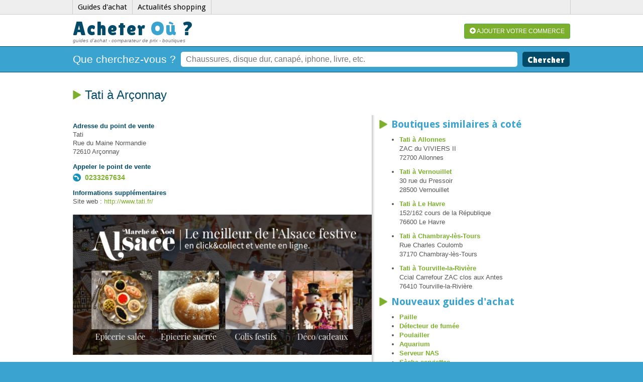

--- FILE ---
content_type: text/html
request_url: https://www.acheter-ou.fr/boutique/arconnay--tati-2745.html
body_size: 4571
content:


<!DOCTYPE html PUBLIC "-//W3C//DTD XHTML 1.0 Transitional//EN" "http://www.w3.org/TR/xhtml1/DTD/xhtml1-transitional.dtd">
<html xmlns="http://www.w3.org/1999/xhtml">
<head>
<meta http-equiv="Content-Type" content="text/html; charset=utf-8" />
<meta http-equiv="Content-language" content="fr-FR" />
    <meta name="description" content="Boutique tati à Arçonnay, code postal : 72610. Produits susceptible d'être en vente dans cette boutique : batterie de cuisine, blouson femme enceinte, boîte à bijoux, bonnet, bonnet de bain." />
    <meta name="robots" content="index,follow,all" />

<meta name="viewport" content="width=device-width, initial-scale=1.0, shrink-to-fit=no, user-scalable=yes">

<meta name="google-site-verification" content="deNS9NOv7eZvSK8DwqrcVenEbalT6E9jusV9NrZMT14" />
<meta name="msvalidate.01" content="DB09264BDA7E54438EA6DB8FA9334A8D" />

<!-- Adsense -->
<script type="didomi/javascript" data-vendor-raw="didomi:google" data-purposes="cookies" async="" src="//pagead2.googlesyndication.com/pagead/js/adsbygoogle.js"></script>
<!-- End Adsense -->

<!-- Google Tag Manager -->
<script>
    (function(w,d,s,l,i){w[l]=w[l]||[];w[l].push({'gtm.start':
            new Date().getTime(),event:'gtm.js'});var f=d.getElementsByTagName(s)[0],
        j=d.createElement(s),dl=l!='dataLayer'?'&l='+l:'';j.async=true;j.src=
        'https://www.googletagmanager.com/gtm.js?id='+i+dl;f.parentNode.insertBefore(j,f);
    })(window,document,'script','dataLayer','GTM-NVJD2LG');
</script>
<!-- End Google Tag Manager -->

<link href="https://fonts.googleapis.com/css?family=Lilita+One|Droid+Sans:400,700" rel="stylesheet" type="text/css">
<link href="https://www.acheter-ou.fr/css/style.css" rel="stylesheet" type="text/css">
<link href="https://www.acheter-ou.fr/css/jquery.autocomplete.css" rel="stylesheet" type="text/css">
<link href="https://www.acheter-ou.fr/css/jquery.rating.css" rel="stylesheet" type="text/css">
    <link rel="canonical" href="https://www.acheter-ou.fr/boutique/arconnay--tati-2745.html"/>
    <link rel="shortcut icon" type="image/x-icon" href="https://www.acheter-ou.fr/img/favicon.ico" />
<link rel="icon" type="image/png" href="https://www.acheter-ou.fr/img/favicon.png" />
<script type="text/javascript" src="https://www.acheter-ou.fr/js/jquery.js"></script>
<script type="text/javascript" src="https://www.acheter-ou.fr/js/jquery.autocomplete.js"></script>
<!--<script type="text/javascript" src="https://www.acheter-ou.fr/js/tel.js"></script>-->
<script type="text/javascript" src="https://www.acheter-ou.fr/js/jquery.rating.pack.js"></script>
<!--script type="text/javascript" src="https://www.acheter-ou.fr/js/popunder.js"></script-->

<script type="text/javascript">
$().ready(function()
{

    $(".r_quoi").autocomplete("https://www.acheter-ou.fr/index.php?c=jdm&m=suggest_produits",{
        formatItem: function(data, i, total) {
            return data[0];
            },
        max:100,
        minChars:0
        }
    ).result(function(event, data) {

       // $('#ville_id').val(data[1]);

    });
    $(".r_ou").autocomplete("https://www.acheter-ou.fr/index.php?c=jdm&m=suggest_villes",{
        formatItem: function(data, i, total) {
            return data[0];
            },
        max:100,
        minChars:0
        }
    ).result(function(event, data) {

       // $('#ville_id').val(data[1]);

    });

    $("#recherche").submit(function(){
        location.href='https://www.acheter-ou.fr/jdm/recherche/?quoi='+$('#quoi').val()+'&ou='+$('#ou').val();
        return false;
    });

	$('#quoi').click(function(){
		$('#divou').slideDown('fast');
	});

    $("#recherche-mobile").submit(function(){
        location.href='https://www.acheter-ou.fr/jdm/recherche/?quoi='+$('#quoi-mobile').val()+'&ou='+$('#ou-mobile').val();
        return false;
    });

    $('#quoi-mobile').click(function(){
        $('#divou-mobile').slideDown('fast');
    });
});
</script>

<script src="https://cdn.jsdelivr.net/npm/js-cookie@2/src/js.cookie.min.js"></script>

    <title>Tati à Arçonnay - Acheter-ou.fr</title>
    
</head>

<body>
    
<div class="content2">
    <div class="centre menu">
        <ul>
                <li><a href="https://www.acheter-ou.fr/conseils-achat/">Guides d'achat</a></li>
        <li><a href="https://www.acheter-ou.fr/shopping/">Actualités shopping</a></li>
        </ul>

        <div style="padding-top:5px;float:right;padding-left:10px;">
            <div style="width:100px;float:left;"><fb:like href="https://www.facebook.com/pages/Acheter-O%C3%B9-/708921169126585" send="false" layout="button_count" width="100" show_faces="false" font=""></fb:like></div>
            <div style="padding-right:0;margin-top:-1px;width:70px;float:left;"><g:plusone size="medium" href="https://www.acheter-ou.fr/"></g:plusone></div>
           
        </div>
        <div class="clearf"></div>
    </div>
</div>
<div class="login">
    <div class="centre">
        <div class="login-left">
            <h3><a href="https://www.acheter-ou.fr/">Acheter <span style="color:#3ba3d0">Où</span> ?</a></h3>
            <div class="baseline">
                guides d'achat - comparateur de prix - boutiques
            </div>
        </div>
        <div class="login-right">
        <a href="https://www.acheter-ou.fr/ajouter/" class="btn btn-success btn-sm"><span class="glyphicon glyphicon-plus-sign"></span> AJOUTER VOTRE COMMERCE</a>
                </div>
    </div>
    <div class="clearf"></div>
</div>

<div class="sep3"></div>
<div class="header centre">
    <div class="recherche">
    	<form id="recherche">
            <table width="100%" border="0" cellspacing="0" cellpadding="0">
              <tr>
              	<td style="vertical-align: middle;"><span class="quoi">Que cherchez-vous ?</span></td>
                <td valign="top">
                <div style="margin-left:10px;">
                <table border="0" cellspacing="0" cellpadding="0">
                <tr>
                <td><input required type="text" name="q" class="r_quoi" id="quoi" placeholder="Chaussures, disque dur, canapé, iphone, livre, etc." /></td>
                <td><input type="submit" value="Chercher" /></td>
                </tr>
                </table>
                </div>
                <div style="display:none;margin-left:10px;margin-top:10px;" id="divou">
                <input type="text" name="q" class="r_ou" id="ou" placeholder="Ville" onblur="if (this.value == '') {this.value = 'Ville';}" onfocus="if (this.value == 'Ville') {this.value = '';}" /> <div style="font-size:11px;color:#024a68;float:right;width:400px;">Indiquez une ville si vous souhaitez chercher en boutique,<br />sinon laissez vide pour une recherche sur Internet</div>
                </div>
                </td>
              </tr>
            </table>
        </form>
    </div>

<!-- MOBILE SEARCH -->

<div class="rechercheMobile">
        <form id="recherche-mobile">
            <span class="quoi">Que cherchez-vous ?</span>
            <br style="margin-bottom: 5px;">
            <input required type="text" name="q" class="r_quoi" id="quoi-mobile" placeholder="Chaussures, disque dur, canapé, iphone, livre, etc." />
            <br/>
            <div style="margin-left:10px;margin-top:5px;" id="divou-mobile">
                    <input type="text" name="q" class="r_ou" id="ou-mobile" placeholder="Ville" onblur="if (this.value == '') {this.value = 'Ville';}" onfocus="if (this.value == 'Ville') {this.value = '';}" /> <div style="font-size:11px;color:#024a68;width:100%; line-height: 10px; margin-top: 5px; margin-bottom: 5px;">Indiquez une ville si vous souhaitez chercher en boutique,<br />sinon laissez vide pour une recherche sur Internet</div>
                </div>

            <input type="submit" value="Chercher" />
            <br/>
                
        </form>
</div>

<!-- FIN MOBILE SEARCH -->

</div> <!-- FIN DIV HEADER  CENTRE -->
<div class="sep3"></div>
<div class="content">
	<div class="centre">
<style type="text/css">
.sva_box{width:233px;height:40px;background:url("https://cdn.aumagasin.fr/Medias/commun/sva.png");background-size:100%;background-repeat:no-repeat;}
.sva_box_numero{font-size:18px;font-weight:bold;font-family:Arial, 'Helvetica Neue', Helvetica, sans-serif;color:#a50f78;padding:6px 0px 0px 10px;float:left;width:136px; letter-spacing: 1px;}
.sva_box_numero a {color: #a50f78; width: 100%; height: auto;}
.sva_box_tarif{color:#FFFFFF;float:left;font-size:10px;font-family: Arial, 'Helvetica Neue', Helvetica, sans-serif;margin-top: -1px; margin-left: 28px;}
.specs{font-size:13px;display:none;}

</style>
<h1 class="resultats">Tati à Arçonnay</h1>
<div class="gauche">

  <!-- AOFR - Boutique -->
  <ins class="adsbygoogle"
       style="display:block"
       data-ad-client="ca-pub-9311753233783103"
       data-ad-slot="6774369473"
       data-ad-format="auto"></ins>
  <script>
  (adsbygoogle = window.adsbygoogle || []).push({});
  </script>
  <p>
  <strong class="violet">Adresse du point de vente</strong><br />
  Tati<br />
  Rue du Maine Normandie<br />
  72610 Arçonnay  </p>

  <p>
  <div class="violet" style="margin-bottom:5px;"><strong>Appeler le point de vente</strong></div>
    <span id="hmd_hiconnect_2622">
        <img src="https://www.acheter-ou.fr/img/phone.png" height="16" width="16" style="margin-bottom:-3px;" /> &nbsp;<span style="font-weight:bold;"><a href="tel:0233267634" rel="nofollow" style="font-size:14px;">0233267634</a></span>
    </span>

  <div class="cleaf"></div>
  <div id="m2622" class="specs"></div>
  </p>

      <p>
      <strong class="violet">Informations supplémentaires</strong><br />
        Site web : <a href="http://www.tati.fr/" target="_blank" rel="nofollow">http://www.tati.fr/</a><br />
    </p>
  
  <div style="padding:5px 0 5px 0;">
    <img style="width:100%;" src="https://www.acheter-ou.fr/img/Banniere-593-278-marche-Noel-v1.jpg" />
  </div>

  <!-- AOFR - Boutique -->
  <ins class="adsbygoogle"
       style="display:block"
       data-ad-client="ca-pub-9311753233783103"
       data-ad-slot="6774369473"
       data-ad-format="auto"></ins>
  <script>
  (adsbygoogle = window.adsbygoogle || []).push({});
  </script>

    <p>
  <strong class="violet">Quelques produits de la boutique Tati</strong><br />
  <span style="color:#666;">Attention, cette liste de produits n'est ni exhaustive ni garantie : il s'agit des produits les plus susceptibles d'être en vente dans la boutique Tati. Nous ne pouvons vous garantir ni la disponibilité de ces produits ni la mise en vente réelle par le commerce. La disponibilité des produits peut également dépendre de la saisonnalité. <strong>Pour des informations plus précises (disponibilité, tarif, etc), merci de contacter le point de vente.</strong></span>

  <ul>
    <li>batterie de cuisine</li>
    <li>blouson femme enceinte</li>
    <li>boîte à bijoux</li>
    <li>bonnet</li>
    <li>bonnet de bain</li>
    </ul>
  <br />
  </p>
  </div>

<div class="droite">
	<div style="margin-bottom:10px;">

    <!-- AOFR - Boutique -->
    <ins class="adsbygoogle"
         style="display:block"
         data-ad-client="ca-pub-9311753233783103"
         data-ad-slot="6774369473"
         data-ad-format="auto"></ins>
    <script>
    (adsbygoogle = window.adsbygoogle || []).push({});
    </script>
    </div>

    <h2 class="fl">Boutiques similaires à coté</h2>
    <ul>
        <li style="margin-bottom:10px;"><a href="https://www.acheter-ou.fr/boutique/allonnes--tati-2652.html" class="lien"><strong>Tati à Allonnes</strong></a>
    <br />
    ZAC du VIVIERS II<br />
    72700 Allonnes    </li>
        <li style="margin-bottom:10px;"><a href="https://www.acheter-ou.fr/boutique/vernouillet--tati-2724.html" class="lien"><strong>Tati à Vernouillet</strong></a>
    <br />
    30 rue du Pressoir<br />
    28500 Vernouillet    </li>
        <li style="margin-bottom:10px;"><a href="https://www.acheter-ou.fr/boutique/le-havre--tati-2683.html" class="lien"><strong>Tati à Le Havre</strong></a>
    <br />
    152/162 cours de la République<br />
    76600 Le Havre    </li>
        <li style="margin-bottom:10px;"><a href="https://www.acheter-ou.fr/boutique/chambray-les-tours--tati-2732.html" class="lien"><strong>Tati à Chambray-lès-Tours</strong></a>
    <br />
    Rue Charles Coulomb<br />
    37170 Chambray-lès-Tours    </li>
        <li style="margin-bottom:10px;"><a href="https://www.acheter-ou.fr/boutique/tourville-la-riviere--tati-2720.html" class="lien"><strong>Tati à Tourville-la-Rivière</strong></a>
    <br />
    Ccial Carrefour ZAC clos aux Antes<br />
    76410 Tourville-la-Rivière    </li>
        </ul>


    <h2 class="fl">Nouveaux guides d'achat</h2>
    <ul>
        <li><strong><a href="https://www.acheter-ou.fr/conseils-achat/paille-1252.html">Paille</a></strong></li>
        <li><strong><a href="https://www.acheter-ou.fr/conseils-achat/detecteur-de-fumee-567.html">Détecteur de fumée</a></strong></li>
        <li><strong><a href="https://www.acheter-ou.fr/conseils-achat/poulailler-941.html">Poulailler</a></strong></li>
        <li><strong><a href="https://www.acheter-ou.fr/conseils-achat/aquarium-875.html">Aquarium</a></strong></li>
        <li><strong><a href="https://www.acheter-ou.fr/conseils-achat/serveur-nas-674.html">Serveur NAS</a></strong></li>
        <li><strong><a href="https://www.acheter-ou.fr/conseils-achat/seche-serviettes-96.html">Sèche-serviettes</a></strong></li>
        <li><strong><a href="https://www.acheter-ou.fr/conseils-achat/seche-linge-56.html">Sèche linge</a></strong></li>
        <li><strong><a href="https://www.acheter-ou.fr/conseils-achat/seche-cheveux-54.html">Sèche cheveux</a></strong></li>
        <li><strong><a href="https://www.acheter-ou.fr/conseils-achat/scooter-413.html">Scooter</a></strong></li>
        <li><strong><a href="https://www.acheter-ou.fr/conseils-achat/sommier-137.html">Sommier</a></strong></li>
        </ul>
</div>



<div class="clearf"></div>
&nbsp;
 </div>
</div>
<div class="clearf"></div>
<div class="sep"></div>
<footer>

<!-- AREA COPYRIGHT ET LIENS -->
	<nav id="footer-menu">
		<ul>
			<li>2012-2026 &copy; Acheter-ou.fr - </li>
			<li><a href="https://www.acheter-ou.fr/mentions/">Mentions légales</a> - </li>
			<li><a href="javascript:Didomi.preferences.show()">Gestion des cookies</a> - </li>
			<li><a href="https://www.acheter-ou.fr/contact/">Contact</a> - </li>
			<li><a href="https://www.acheter-ou.fr/produits/">Liste des produits</a> - </li>
			<li><a href="https://www.acheter-ou.fr/villes/">Le top des villes pour acheter en France</a> - </li>
			<li>0.0965</li>
		</ul>
	</nav>


<!-- AREA COPYRIGHT ET LIENS VERSION MOBILE-->
	<nav id="footer-menu-mobile">
		<ul>
			<li>2012-2026 &copy; Acheter-ou.fr</li>
			<li><a href="https://www.acheter-ou.fr/mentions/">Mentions légales</a></li>
			<li><a href="javascript:Didomi.preferences.show()">Gestion des cookies</a> - </li>
			<li><a href="https://www.acheter-ou.fr/contact/">Contact</a></li>
			<li><a href="https://www.acheter-ou.fr/produits/">Liste des produits</a></li>
			<li><a href="https://www.acheter-ou.fr/villes/">Le top des villes pour acheter en France</a></li>
			<li>0.0965</li>
		</ul>	
	</nav>
	<br />

<!-- AREA LIEN VERS SITE PAR PAYS -->
	<div id="link-country">
		<img src="https://cdn.aumagasin.fr/Medias/commun/france.png" style="margin-bottom:-4px;" height="16" width="16"> 
		<a href="https://www.acheter-ou.fr" title="Acheter en France">France</a>
		&nbsp;&nbsp;&nbsp;
		<img src="https://cdn.aumagasin.fr/Medias/commun/united-kingdom.png" style="margin-bottom:-4px;" height="16" width="16"> 
		<a href="https://www.tellmewheretobuy.co.uk" title="Buying in United Kingdom">United Kingdom</a>
	</div>

<!-- AREA LIEN VERS SITE PAR PAYS VERSION MOBILE-->
	<div id="link-country-mobile">
		<a href="https://www.acheter-ou.fr" title="Acheter en France"><img src="https://cdn.aumagasin.fr/Medias/commun/france.png" style="margin-bottom:-4px;" height="48" width="48"></a>&nbsp;&nbsp;&nbsp;

		<a href="https://www.tellmewheretobuy.co.uk" title="Buying in United Kingdom">
			<img src="https://cdn.aumagasin.fr/Medias/commun/united-kingdom.png" style="margin-bottom:-4px;" height="48" width="48">
		</a>
	</div>
</footer>


<div class="wrapper wrapper--post-footer bg-gray-dark">
	<div class="container">
		<span class="pull-right">Powered by <img src="https://cdn.aumagasin.fr/Medias//commun/logo-pqp.png" alt="Plus Que Pro"></span>
	</div>
</div>

<div class="wrapper wrapper--post-footer bg-gray-dark">
	<div class="container-mobile">
		<span class="pull-right">Powered by <img src="https://cdn.aumagasin.fr/Medias//commun/logo-pqp.png" alt="Plus Que Pro"></span>
	</div>
</div>
</body>
</html>


--- FILE ---
content_type: text/css
request_url: https://www.acheter-ou.fr/css/style.css
body_size: 9385
content:
body{padding:0;margin:0;font-family:Arial, Helvetica, sans-serif;font-size:13px;color:#555;background:#3ba3d0;line-height:17px;}
a{text-decoration:none;color:#7cb02c;}
a:hover{text-decoration:underline;}
a.logo{font-size:1px;text-indent:-9999px;width:251px;height:67px;background:url(../img/acheter-ou.png);display:block;}
li{line-height:18px;}
.h1{margin:0 0 10px 0;padding:0;font-weight:normal;font-family: 'Droid Sans', sans-serif, Arial, Helvetica;font-size:24px;color:#024a68;background:url(../img/puce1.png) left no-repeat;padding-left:24px;}
.h2{margin:10px 0 5px 0;padding:0;font-family: 'Droid Sans', sans-serif, Arial, Helvetica;font-size:20px;color:#3ba3d0;}
.h2fleche{margin:10px 0 5px 0;padding:0;font-family: 'Droid Sans', sans-serif, Arial, Helvetica;font-size:20px;color:#3ba3d0;background:url(../img/puce1.png) left no-repeat;padding-left:24px;}
h1.hp{color:#9c0d56;margin:0 0 5px 0;padding:0;font-family: 'Lilita One';font-size:26px;font-weight:bold;height:32px;line-height:32px;padding-left:40px;}
h1.resultats{margin:0 0 10px 0;padding:0;font-family: 'Droid Sans', sans-serif, Arial, Helvetica;font-size:24px;color:#024a68;background:url(../img/puce1.png) left no-repeat;padding-left:24px;}
h2.boo{margin:0;padding:0;font-family: 'Droid Sans', sans-serif, Arial, Helvetica;font-size:16px;font-weight:normal;color:#3ba3d0;}
h2.fl{margin:10px 0 5px 0;padding:0;font-family: 'Droid Sans', sans-serif, Arial, Helvetica;font-size:20px;color:#3ba3d0;background:url(../img/puce1.png) left no-repeat;padding-left:24px;}
h2.nofl{margin:10px 0 5px 0;padding:0;font-family: 'Droid Sans', sans-serif, Arial, Helvetica;font-size:20px;color:#3ba3d0;}
.picto1{background:url(../img/infos.png) no-repeat left;}
.picto2{background:url(../img/top-produits.png) no-repeat left;}
.picto3{background:url(../img/nouveau-produits.png) no-repeat left;}
.picto4{background:url(../img/dernieres-recherches.png) no-repeat left;}
.picto5{background:url(../img/target.png) no-repeat left;}
.centre{margin-left:auto;margin-right:auto;width:990px;}
.header{padding-bottom:10px;background:#3ba3d0;}
.content{background:#FFF;padding:10px 0 0 0; width: auto;}
.content2{background:#eeeeee;border-bottom:1px solid #cccccc;/*position:fixed;*/width:100%;z-index:9999;}
.hp_panneau{background:#eee;width:414px;height:200px;float:left;margin:0 0 30px 30px;padding:15px 13px;line-height:18px;-moz-border-radius:5px;-webkit-border-radius:5px;border-radius:5px;}
.hp_panneau a{color:#005272;}
.hp_panneau a:hover{text-decoration:underline;}
.hp-comparateur a{color:#555;}
.hp-comparateur a:hover{color:#000;}
.hp-comparateur strong{font-family: 'Droid Sans', sans-serif, Arial, Helvetica;font-size:14px;font-weight:bold;color:#3ba3d0;}
.sep{width:100%;height:4px;background:#7cb02c;}
.sep3{width:100%;height:1px;background:#024a68;}
.sep2{border-bottom:3px solid #CCC;height:2px;margin-bottom:10px;}
.recherche{padding-top:10px;}
.recherche input[type=text]{border:none;background:#fff;padding:0 10px;font-size:16px;color:#787878;-moz-border-radius:5px;-webkit-border-radius:5px;border-radius:5px;height:30px;margin:0;}
.recherche input[type=text]:focus{color:#000;background:#FFF;}
.r_quoi{width:650px;}
.r_ou{width:300px;}
.recherche input[type=submit]{-moz-border-radius:5px;-webkit-border-radius:5px;border-radius:5px;background:#024a68;height:30px;padding:0 10px;font-size:18px;color:#fff;font-family: 'Lilita One';border:none;cursor:pointer;margin-left:10px;}
.recherche input[type=submit]:hover{background:#0772a1;}
.recherche a{color:#a0a0a0;font-size:10px;font-family:Arial, Helvetica, sans-serif;}
.recherche a:hover{color:#005272;}
.gauche{float:left;width:595px;}
.droite{float:right;width:380px;padding-left:14px;border-left:#ccc 1px solid;background:url(../img/bg.png) repeat-y top left;}
ul.site_desc{margin:0;padding:0;list-style:none;}
.site_desc li{line-height:11px;margin-bottom:7px;}
.site_desc span{font-size:10px;}
.site_desc a{color:#7cb02c;font-size:11px;font-weight:bold;}
footer{text-align:center;padding:10px 0;color:#fff;background:#3ba3d0;}
footer a{color:#fff;}
footer a:hover{text-decoration:underline;}
ul.listing{margin:0;padding:0;list-style:none;}
.listing li{padding:8px 5px;border-top:1px solid #CCC;border-left:1px solid #fff;border-right:1px solid #fff;border-bottom:1px solid #fff;}
.listing li:hover{border:1px solid #7cb02c;color:#000;}
.listing strong{font-size:16px;}
.violet{color:#024a68;}
.bleu{color:#005272;}
.noir{color:#000;}
.typo{font-family: 'Lilita One', cursive;}
.t26{font-size:26px;}
.ombre{-moz-box-shadow:0px 0px 10px #d0d0d0;-webkit-box-shadow:0px 0px 10px #d0d0d0;box-shadow:0px 0px 10px #d0d0d0;-ms-filter: "progid:DXImageTransform.Microsoft.Shadow(Strength=4, Direction=130, Color='#c6c6c6')";}
.clearf{clear:both;}
a.lien{color:#7cb02c;}
a.lien2{color:#7cb02c;font-family: 'Droid Sans', sans-serif, Arial, Helvetica;}
.avis_txtarea{width:460px;height:120px;font-family:Arial, Helvetica, sans-serif;font-size:12px;}
.laisser-commentaire input[type=text]{width:200px;}
.laisser-commentaire{padding:1px 10px 10px 10px;background:#e2f6ff;border-bottom:1px solid #ccc;border-top:1px solid #ccc;}
.error{font-weight:bold;color:#C00;}
.gris{color:#999;}
.gris2{color:#666;}
.t13{font-size:13px;}
.note{margin-right:2px;}
.uncom{padding:8px 10px;border-bottom:1px solid #ccc;}
.comparateur{padding:5px 0 15px 0;}
.comparateur-left{background:#eaf3f7;width:150px;float:left;margin-right:25px;-moz-border-radius:5px;-webkit-border-radius:5px;border-radius:5px;-moz-box-shadow: 0px 0px 2px #DDD;-webkit-box-shadow: 0px 0px 2px #DDD;box-shadow: 0px 0px 2px #DDD;}
.comparateur-left ul{padding:0;margin:0;list-style:none;}
.comparateur-left li a{display:block;padding:4px 5px;border-bottom:1px solid #FFF;color:#024a68;}
.comparateur-left li a:hover{text-decoration:none;color:#3ba3d0;padding-left:7px;}
.comparateur-right{width:815px;float:right;}
.comparateur-filtre{background:#024a68;color:#FFF;padding:5px;font-weight:bold;}
.comparateur h1{margin:0 0 10px 0;padding:0;font-family: 'Droid Sans', sans-serif, Arial, Helvetica;font-size:28px;color:#024a68;background:url(../img/puce1.png) left no-repeat;padding-left:24px;}
.comparateur-item{padding:15px 10px;border-top:1px solid #CCC;border-left:1px solid #fff;border-right:1px solid #fff;border-bottom:1px solid #fff;float:left;}
.comparateur-item:hover{border:1px solid #7cb02c;}
.comparateur-img{float:left;width:120px;margin-right:15px;}
.comparateur-detail{float:left;width:650px;}
.comparateur-detail h2{margin:0;padding:0;font-family: 'Droid Sans', sans-serif, Arial, Helvetica;}
.comparateur-detail h2 a{color:#3ba3d0;}
.comparateur-plus{margin:10px 0;padding:10px;text-align:center;background:#3ba3d0;color:#fff;display:block;-moz-border-radius:5px;-webkit-border-radius:5px;border-radius:5px;text-decoration:none !important;font-size:13px;font-weight:bold;}
.comparateur-plus:hover{background:#7cb02c;}
.comparateur-prix{color:#fff;background:#7cb02c;font-size:16px;font-weight:bold;width:80px;padding:5px;-moz-border-radius:5px;-webkit-border-radius:5px;border-radius:5px;text-align:center;display:block;float:left;}
.comparateur-prix:hover{text-decoration:none;background:#3ba3d0;}
.comparateur-prix-infos{float:left;width:400px;line-height:28px;margin-left:7px;}
.formulaire-recherche{text-align:center;padding:5px;}
.formulaire-recherche input[type=text]{border:1px solid #999;text-align:center;padding:4px;width:120px;}
.formulaire-recherche input[type=submit]{text-align:center;margin-top:4px;width:120px;}
.tbres{}
.tbres td{border-bottom:1px solid #ccc;padding:7px 3px;}
.tbres tr:hover{background:#eaf3f7;}
.comparateur-go{width:460px;height:147px;background:url(../img/comparateur.jpg);margin:10px 0;font-family: 'Droid Sans', sans-serif, Arial, Helvetica;color:#fff;font-size:13px;}
.comparateur-go b{color:#024a68;font-size:18px;}
.comparateur-goc{padding:20px 0 0 130px;}
.tabpdr{padding:0 15px 15px 0;}
.hp2 ul{margin:0;padding-left:15px;}
.tbfin td{padding-right:15px;}
.login{background:#fff;/*padding:35px 0 15px 0;*/padding:8px 0 15px 0;}
.login-left{width:300px;float:left;position:relative;}
.login-right{width:690px;float:right;text-align:right;padding-top:10px;}
.login h3 a{font-family: 'Lilita One', cursive;font-size:39px;color:#024a68;letter-spacing:2px;text-decoration:none;line-height:40px;}
.login h3{margin:0;padding:0;display:inline;font-weight:normal;}
.baseline{font-size:10px;color:#777;font-style:italic;top:35px;position:absolute;}
.quoi{color:#fff;font-size:21px;}
.rouge{color:#F00;}
h2.loginh{padding:0;margin:0;color:#7CB02C;}
.compte-right h1{font-family: 'Droid Sans', sans-serif, Arial, Helvetica;}
h1.compte{font-family: 'Droid Sans', sans-serif, Arial, Helvetica;}
.inscription{padding:5px;margin-right:30px;border-right:1px #3ba3d0 solid;color:#000;}
.compte-left{float:left;width:190px;}
.compte-right{float:right;width:759px;padding-left:20px;border-left:1px solid #7cb02c;min-height:400px;}
.compte-left ul{margin:0;padding:0;}
.compte-left li{list-style:none;margin:0;padding:0;}
.compte-left li a{display: block;background:#3ba3d0;color:#fff;text-decoration: none;padding:7px 5px;border-bottom:1px solid #0772a1;}
.compte-left li a:hover{background:#0772a1;}
.compte_menu_selec{background:#0772a1 !important;border-bottom:1px solid #fff !important;}
a.btn{text-decoration:none;}
.compte-right .chp{width: 300px;}
.compte-right input,.compte-right textarea,.compte-right select{padding:3px;}
.titresep {border-top: 1px solid #CCCCCC;color: #3ba3d0;font-family: 'Droid Sans', sans-serif, Arial, Helvetica;font-size: 20px;font-weight: bold;margin-top: 15px;padding-top: 10px;}
.menu ul{padding:0;margin:0;}
.menu{background:#eee;border-left:1px solid #cccccc;border-right:1px solid #cccccc;}
.menu li{list-style:none;padding:0;margin:0;}
.menu li a{float:left;display:block;font-size:15px;color:#000;border-right:1px solid #ccc;padding:5px 10px 5px 10px;background:#eeeeee;text-decoration:none;font-family: 'Droid Sans', sans-serif, Arial, Helvetica;}
.menu li a:hover{background:#d8e2ea;text-shadow:1px 1px 1px #999999;}
.btn{display:inline-block;padding:6px 12px;margin-bottom:0;font-size:14px;font-weight:400;line-height:1.428571429;text-align:center;white-space:nowrap;vertical-align:middle;cursor:pointer;border:1px solid transparent;border-radius:4px;-webkit-user-select:none;-moz-user-select:none;-ms-user-select:none;-o-user-select:none;user-select:none}.btn:focus{outline:thin dotted #333;outline:5px auto -webkit-focus-ring-color;outline-offset:-2px}.btn:hover,.btn:focus{color:#333;text-decoration:none}.btn:active,.btn.active{background-image:none;outline:0;-webkit-box-shadow:inset 0 3px 5px rgba(0,0,0,.125);box-shadow:inset 0 3px 5px rgba(0,0,0,.125)}.btn.disabled,.btn[disabled],fieldset[disabled] .btn{pointer-events:none;cursor:not-allowed;opacity:.65;filter:alpha(opacity=65);-webkit-box-shadow:none;box-shadow:none}.btn-default{color:#333;background-color:#fff;border-color:#ccc}.btn-default:hover,.btn-default:focus,.btn-default:active,.btn-default.active,.open .dropdown-toggle.btn-default{color:#333;background-color:#ebebeb;border-color:#adadad}.btn-default:active,.btn-default.active,.open .dropdown-toggle.btn-default{background-image:none}.btn-default.disabled,.btn-default[disabled],fieldset[disabled] .btn-default,.btn-default.disabled:hover,.btn-default[disabled]:hover,fieldset[disabled] .btn-default:hover,.btn-default.disabled:focus,.btn-default[disabled]:focus,fieldset[disabled] .btn-default:focus,.btn-default.disabled:active,.btn-default[disabled]:active,fieldset[disabled] .btn-default:active,.btn-default.disabled.active,.btn-default[disabled].active,fieldset[disabled] .btn-default.active{background-color:#fff;border-color:#ccc}.btn-primary{color:#fff;background-color:#428bca;border-color:#357ebd}.btn-primary:hover,.btn-primary:focus,.btn-primary:active,.btn-primary.active,.open .dropdown-toggle.btn-primary{color:#fff;background-color:#3276b1;border-color:#285e8e}.btn-primary:active,.btn-primary.active,.open .dropdown-toggle.btn-primary{background-image:none}.btn-primary.disabled,.btn-primary[disabled],fieldset[disabled] .btn-primary,.btn-primary.disabled:hover,.btn-primary[disabled]:hover,fieldset[disabled] .btn-primary:hover,.btn-primary.disabled:focus,.btn-primary[disabled]:focus,fieldset[disabled] .btn-primary:focus,.btn-primary.disabled:active,.btn-primary[disabled]:active,fieldset[disabled] .btn-primary:active,.btn-primary.disabled.active,.btn-primary[disabled].active,fieldset[disabled] .btn-primary.active{background-color:#428bca;border-color:#357ebd}.btn-warning{color:#fff;background-color:#f0ad4e;border-color:#eea236}.btn-warning:hover,.btn-warning:focus,.btn-warning:active,.btn-warning.active,.open .dropdown-toggle.btn-warning{color:#fff;background-color:#ed9c28;border-color:#d58512}.btn-warning:active,.btn-warning.active,.open .dropdown-toggle.btn-warning{background-image:none}.btn-warning.disabled,.btn-warning[disabled],fieldset[disabled] .btn-warning,.btn-warning.disabled:hover,.btn-warning[disabled]:hover,fieldset[disabled] .btn-warning:hover,.btn-warning.disabled:focus,.btn-warning[disabled]:focus,fieldset[disabled] .btn-warning:focus,.btn-warning.disabled:active,.btn-warning[disabled]:active,fieldset[disabled] .btn-warning:active,.btn-warning.disabled.active,.btn-warning[disabled].active,fieldset[disabled] .btn-warning.active{background-color:#f0ad4e;border-color:#eea236}.btn-danger{color:#fff;background-color:#d9534f;border-color:#d43f3a}.btn-danger:hover,.btn-danger:focus,.btn-danger:active,.btn-danger.active,.open .dropdown-toggle.btn-danger{color:#fff;background-color:#d2322d;border-color:#ac2925}.btn-danger:active,.btn-danger.active,.open .dropdown-toggle.btn-danger{background-image:none}.btn-danger.disabled,.btn-danger[disabled],fieldset[disabled] .btn-danger,.btn-danger.disabled:hover,.btn-danger[disabled]:hover,fieldset[disabled] .btn-danger:hover,.btn-danger.disabled:focus,.btn-danger[disabled]:focus,fieldset[disabled] .btn-danger:focus,.btn-danger.disabled:active,.btn-danger[disabled]:active,fieldset[disabled] .btn-danger:active,.btn-danger.disabled.active,.btn-danger[disabled].active,fieldset[disabled] .btn-danger.active{background-color:#d9534f;border-color:#d43f3a}.btn-success{color:#fff;background-color:#7CB02C;border-color:#4cae4c}.btn-success:hover,.btn-success:focus,.btn-success:active,.btn-success.active,.open .dropdown-toggle.btn-success{color:#fff;background-color:#47a447;border-color:#398439}.btn-success:active,.btn-success.active,.open .dropdown-toggle.btn-success{background-image:none}.btn-success.disabled,.btn-success[disabled],fieldset[disabled] .btn-success,.btn-success.disabled:hover,.btn-success[disabled]:hover,fieldset[disabled] .btn-success:hover,.btn-success.disabled:focus,.btn-success[disabled]:focus,fieldset[disabled] .btn-success:focus,.btn-success.disabled:active,.btn-success[disabled]:active,fieldset[disabled] .btn-success:active,.btn-success.disabled.active,.btn-success[disabled].active,fieldset[disabled] .btn-success.active{background-color:#7CB02C;border-color:#4cae4c}.btn-info{color:#fff;background-color:#5bc0de;border-color:#46b8da}.btn-info:hover,.btn-info:focus,.btn-info:active,.btn-info.active,.open .dropdown-toggle.btn-info{color:#fff;background-color:#39b3d7;border-color:#269abc}.btn-info:active,.btn-info.active,.open .dropdown-toggle.btn-info{background-image:none}.btn-info.disabled,.btn-info[disabled],fieldset[disabled] .btn-info,.btn-info.disabled:hover,.btn-info[disabled]:hover,fieldset[disabled] .btn-info:hover,.btn-info.disabled:focus,.btn-info[disabled]:focus,fieldset[disabled] .btn-info:focus,.btn-info.disabled:active,.btn-info[disabled]:active,fieldset[disabled] .btn-info:active,.btn-info.disabled.active,.btn-info[disabled].active,fieldset[disabled] .btn-info.active{background-color:#5bc0de;border-color:#46b8da}.btn-link{font-weight:400;color:#428bca;cursor:pointer;border-radius:0}.btn-link,.btn-link:active,.btn-link[disabled],fieldset[disabled] .btn-link{background-color:transparent;-webkit-box-shadow:none;box-shadow:none}.btn-link,.btn-link:hover,.btn-link:focus,.btn-link:active{border-color:transparent}.btn-link:hover,.btn-link:focus{color:#2a6496;text-decoration:underline;background-color:transparent}.btn-link[disabled]:hover,fieldset[disabled] .btn-link:hover,.btn-link[disabled]:focus,fieldset[disabled] .btn-link:focus{color:#999;text-decoration:none}.btn-lg{padding:10px 16px;font-size:18px;line-height:1.33;border-radius:6px}.btn-sm,.btn-xs{padding:5px 10px;font-size:12px;line-height:1.5;border-radius:3px}.btn-xs{padding:1px 5px}.btn-block{display:block;width:100%;padding-right:0;padding-left:0}.btn-block+.btn-block{margin-top:5px}input[type=submit].btn-block,input[type=reset].btn-block,input[type=button].btn-block{width:100%}@font-face{font-family:'Glyphicons Halflings';src:url(../fonts/glyphicons-halflings-regular.eot);src:url(../fonts/glyphicons-halflings-regular.eot?#iefix) format('embedded-opentype'),url(../fonts/glyphicons-halflings-regular.woff) format('woff'),url(../fonts/glyphicons-halflings-regular.ttf) format('truetype'),url(../fonts/glyphicons-halflings-regular.svg#glyphicons-halflingsregular) format('svg')}.glyphicon{position:relative;top:1px;display:inline-block;font-family:'Glyphicons Halflings';-webkit-font-smoothing:antialiased;font-style:normal;font-weight:400;line-height:1}.glyphicon-asterisk:before{content:"\2a"}.glyphicon-plus:before{content:"\2b"}.glyphicon-euro:before{content:"\20ac"}.glyphicon-minus:before{content:"\2212"}.glyphicon-cloud:before{content:"\2601"}.glyphicon-envelope:before{content:"\2709"}.glyphicon-pencil:before{content:"\270f"}.glyphicon-glass:before{content:"\e001"}.glyphicon-music:before{content:"\e002"}.glyphicon-search:before{content:"\e003"}.glyphicon-heart:before{content:"\e005"}.glyphicon-star:before{content:"\e006"}.glyphicon-star-empty:before{content:"\e007"}.glyphicon-user:before{content:"\e008"}.glyphicon-film:before{content:"\e009"}.glyphicon-th-large:before{content:"\e010"}.glyphicon-th:before{content:"\e011"}.glyphicon-th-list:before{content:"\e012"}.glyphicon-ok:before{content:"\e013"}.glyphicon-remove:before{content:"\e014"}.glyphicon-zoom-in:before{content:"\e015"}.glyphicon-zoom-out:before{content:"\e016"}.glyphicon-off:before{content:"\e017"}.glyphicon-signal:before{content:"\e018"}.glyphicon-cog:before{content:"\e019"}.glyphicon-trash:before{content:"\e020"}.glyphicon-home:before{content:"\e021"}.glyphicon-file:before{content:"\e022"}.glyphicon-time:before{content:"\e023"}.glyphicon-road:before{content:"\e024"}.glyphicon-download-alt:before{content:"\e025"}.glyphicon-download:before{content:"\e026"}.glyphicon-upload:before{content:"\e027"}.glyphicon-inbox:before{content:"\e028"}.glyphicon-play-circle:before{content:"\e029"}.glyphicon-repeat:before{content:"\e030"}.glyphicon-refresh:before{content:"\e031"}.glyphicon-list-alt:before{content:"\e032"}.glyphicon-flag:before{content:"\e034"}.glyphicon-headphones:before{content:"\e035"}.glyphicon-volume-off:before{content:"\e036"}.glyphicon-volume-down:before{content:"\e037"}.glyphicon-volume-up:before{content:"\e038"}.glyphicon-qrcode:before{content:"\e039"}.glyphicon-barcode:before{content:"\e040"}.glyphicon-tag:before{content:"\e041"}.glyphicon-tags:before{content:"\e042"}.glyphicon-book:before{content:"\e043"}.glyphicon-print:before{content:"\e045"}.glyphicon-font:before{content:"\e047"}.glyphicon-bold:before{content:"\e048"}.glyphicon-italic:before{content:"\e049"}.glyphicon-text-height:before{content:"\e050"}.glyphicon-text-width:before{content:"\e051"}.glyphicon-align-left:before{content:"\e052"}.glyphicon-align-center:before{content:"\e053"}.glyphicon-align-right:before{content:"\e054"}.glyphicon-align-justify:before{content:"\e055"}.glyphicon-list:before{content:"\e056"}.glyphicon-indent-left:before{content:"\e057"}.glyphicon-indent-right:before{content:"\e058"}.glyphicon-facetime-video:before{content:"\e059"}.glyphicon-picture:before{content:"\e060"}.glyphicon-map-marker:before{content:"\e062"}.glyphicon-adjust:before{content:"\e063"}.glyphicon-tint:before{content:"\e064"}.glyphicon-edit:before{content:"\e065"}.glyphicon-share:before{content:"\e066"}.glyphicon-check:before{content:"\e067"}.glyphicon-move:before{content:"\e068"}.glyphicon-step-backward:before{content:"\e069"}.glyphicon-fast-backward:before{content:"\e070"}.glyphicon-backward:before{content:"\e071"}.glyphicon-play:before{content:"\e072"}.glyphicon-pause:before{content:"\e073"}.glyphicon-stop:before{content:"\e074"}.glyphicon-forward:before{content:"\e075"}.glyphicon-fast-forward:before{content:"\e076"}.glyphicon-step-forward:before{content:"\e077"}.glyphicon-eject:before{content:"\e078"}.glyphicon-chevron-left:before{content:"\e079"}.glyphicon-chevron-right:before{content:"\e080"}.glyphicon-plus-sign:before{content:"\e081"}.glyphicon-minus-sign:before{content:"\e082"}.glyphicon-remove-sign:before{content:"\e083"}.glyphicon-ok-sign:before{content:"\e084"}.glyphicon-question-sign:before{content:"\e085"}.glyphicon-info-sign:before{content:"\e086"}.glyphicon-screenshot:before{content:"\e087"}.glyphicon-remove-circle:before{content:"\e088"}.glyphicon-ok-circle:before{content:"\e089"}.glyphicon-ban-circle:before{content:"\e090"}.glyphicon-arrow-left:before{content:"\e091"}.glyphicon-arrow-right:before{content:"\e092"}.glyphicon-arrow-up:before{content:"\e093"}.glyphicon-arrow-down:before{content:"\e094"}.glyphicon-share-alt:before{content:"\e095"}.glyphicon-resize-full:before{content:"\e096"}.glyphicon-resize-small:before{content:"\e097"}.glyphicon-exclamation-sign:before{content:"\e101"}.glyphicon-gift:before{content:"\e102"}.glyphicon-leaf:before{content:"\e103"}.glyphicon-eye-open:before{content:"\e105"}.glyphicon-eye-close:before{content:"\e106"}.glyphicon-warning-sign:before{content:"\e107"}.glyphicon-plane:before{content:"\e108"}.glyphicon-random:before{content:"\e110"}.glyphicon-comment:before{content:"\e111"}.glyphicon-magnet:before{content:"\e112"}.glyphicon-chevron-up:before{content:"\e113"}.glyphicon-chevron-down:before{content:"\e114"}.glyphicon-retweet:before{content:"\e115"}.glyphicon-shopping-cart:before{content:"\e116"}.glyphicon-folder-close:before{content:"\e117"}.glyphicon-folder-open:before{content:"\e118"}.glyphicon-resize-vertical:before{content:"\e119"}.glyphicon-resize-horizontal:before{content:"\e120"}.glyphicon-hdd:before{content:"\e121"}.glyphicon-bullhorn:before{content:"\e122"}.glyphicon-certificate:before{content:"\e124"}.glyphicon-thumbs-up:before{content:"\e125"}.glyphicon-thumbs-down:before{content:"\e126"}.glyphicon-hand-right:before{content:"\e127"}.glyphicon-hand-left:before{content:"\e128"}.glyphicon-hand-up:before{content:"\e129"}.glyphicon-hand-down:before{content:"\e130"}.glyphicon-circle-arrow-right:before{content:"\e131"}.glyphicon-circle-arrow-left:before{content:"\e132"}.glyphicon-circle-arrow-up:before{content:"\e133"}.glyphicon-circle-arrow-down:before{content:"\e134"}.glyphicon-globe:before{content:"\e135"}.glyphicon-tasks:before{content:"\e137"}.glyphicon-filter:before{content:"\e138"}.glyphicon-fullscreen:before{content:"\e140"}.glyphicon-dashboard:before{content:"\e141"}.glyphicon-heart-empty:before{content:"\e143"}.glyphicon-link:before{content:"\e144"}.glyphicon-phone:before{content:"\e145"}.glyphicon-usd:before{content:"\e148"}.glyphicon-gbp:before{content:"\e149"}.glyphicon-sort:before{content:"\e150"}.glyphicon-sort-by-alphabet:before{content:"\e151"}.glyphicon-sort-by-alphabet-alt:before{content:"\e152"}.glyphicon-sort-by-order:before{content:"\e153"}.glyphicon-sort-by-order-alt:before{content:"\e154"}.glyphicon-sort-by-attributes:before{content:"\e155"}.glyphicon-sort-by-attributes-alt:before{content:"\e156"}.glyphicon-unchecked:before{content:"\e157"}.glyphicon-expand:before{content:"\e158"}.glyphicon-collapse-down:before{content:"\e159"}.glyphicon-collapse-up:before{content:"\e160"}.glyphicon-log-in:before{content:"\e161"}.glyphicon-flash:before{content:"\e162"}.glyphicon-log-out:before{content:"\e163"}.glyphicon-new-window:before{content:"\e164"}.glyphicon-record:before{content:"\e165"}.glyphicon-save:before{content:"\e166"}.glyphicon-open:before{content:"\e167"}.glyphicon-saved:before{content:"\e168"}.glyphicon-import:before{content:"\e169"}.glyphicon-export:before{content:"\e170"}.glyphicon-send:before{content:"\e171"}.glyphicon-floppy-disk:before{content:"\e172"}.glyphicon-floppy-saved:before{content:"\e173"}.glyphicon-floppy-remove:before{content:"\e174"}.glyphicon-floppy-save:before{content:"\e175"}.glyphicon-floppy-open:before{content:"\e176"}.glyphicon-credit-card:before{content:"\e177"}.glyphicon-transfer:before{content:"\e178"}.glyphicon-cutlery:before{content:"\e179"}.glyphicon-header:before{content:"\e180"}.glyphicon-compressed:before{content:"\e181"}.glyphicon-earphone:before{content:"\e182"}.glyphicon-phone-alt:before{content:"\e183"}.glyphicon-tower:before{content:"\e184"}.glyphicon-stats:before{content:"\e185"}.glyphicon-sd-video:before{content:"\e186"}.glyphicon-hd-video:before{content:"\e187"}.glyphicon-subtitles:before{content:"\e188"}.glyphicon-sound-stereo:before{content:"\e189"}.glyphicon-sound-dolby:before{content:"\e190"}.glyphicon-sound-5-1:before{content:"\e191"}.glyphicon-sound-6-1:before{content:"\e192"}.glyphicon-sound-7-1:before{content:"\e193"}.glyphicon-copyright-mark:before{content:"\e194"}.glyphicon-registration-mark:before{content:"\e195"}.glyphicon-cloud-download:before{content:"\e197"}.glyphicon-cloud-upload:before{content:"\e198"}.glyphicon-tree-conifer:before{content:"\e199"}.glyphicon-tree-deciduous:before{content:"\e200"}.glyphicon-briefcase:before{content:"\1f4bc"}.glyphicon-calendar:before{content:"\1f4c5"}.glyphicon-pushpin:before{content:"\1f4cc"}.glyphicon-paperclip:before{content:"\1f4ce"}.glyphicon-camera:before{content:"\1f4f7"}.glyphicon-lock:before{content:"\1f512"}.glyphicon-bell:before{content:"\1f514"}.glyphicon-bookmark:before{content:"\1f516"}.glyphicon-fire:before{content:"\1f525"}.glyphicon-wrench:before{content:"\1f527"}.alert{padding:15px;margin-bottom:20px;border:1px solid transparent;border-radius:4px}.alert h4{margin-top:0;color:inherit}.alert .alert-link{font-weight:700}.alert>p,.alert>ul{margin-bottom:0}.alert>p+p{margin-top:5px}.alert-dismissable{padding-right:35px}.alert-dismissable .close{position:relative;top:-2px;right:-21px;color:inherit}.alert-success{color:#468847;background-color:#dff0d8;border-color:#d6e9c6}.alert-success hr{border-top-color:#c9e2b3}.alert-success .alert-link{color:#356635}.alert-info{color:#3a87ad;background-color:#d9edf7;border-color:#bce8f1}.alert-info hr{border-top-color:#a6e1ec}.alert-info .alert-link{color:#2d6987}.alert-warning{color:#c09853;background-color:#fcf8e3;border-color:#fbeed5}.alert-warning hr{border-top-color:#f8e5be}.alert-warning .alert-link{color:#a47e3c}.alert-danger{color:#b94a48;background-color:#f2dede;border-color:#eed3d7}.alert-danger hr{border-top-color:#e6c1c7}.alert-danger .alert-link{color:#953b39}.table{width:100%;margin-bottom:20px}.table thead>tr>th,.table tbody>tr>th,.table tfoot>tr>th,.table thead>tr>td,.table tbody>tr>td,.table tfoot>tr>td{padding:8px;line-height:1.428571429;vertical-align:top;border-top:1px solid #ddd}.table thead>tr>th{vertical-align:bottom;border-bottom:2px solid #ddd}.table caption+thead tr:first-child th,.table colgroup+thead tr:first-child th,.table thead:first-child tr:first-child th,.table caption+thead tr:first-child td,.table colgroup+thead tr:first-child td,.table thead:first-child tr:first-child td{border-top:0}.table tbody+tbody{border-top:2px solid #ddd}.table .table{background-color:#fff}.table-condensed thead>tr>th,.table-condensed tbody>tr>th,.table-condensed tfoot>tr>th,.table-condensed thead>tr>td,.table-condensed tbody>tr>td,.table-condensed tfoot>tr>td{padding:5px}.table-bordered{border:1px solid #ddd}.table-bordered>thead>tr>th,.table-bordered>tbody>tr>th,.table-bordered>tfoot>tr>th,.table-bordered>thead>tr>td,.table-bordered>tbody>tr>td,.table-bordered>tfoot>tr>td{border:1px solid #ddd}.table-bordered>thead>tr>th,.table-bordered>thead>tr>td{border-bottom-width:2px}.table-striped>tbody>tr:nth-child(odd)>td,.table-striped>tbody>tr:nth-child(odd)>th{background-color:#f9f9f9}.table-hover>tbody>tr:hover>td,.table-hover>tbody>tr:hover>th{background-color:#f5f5f5}table col[class*=col-]{display:table-column;float:none}table td[class*=col-],table th[class*=col-]{display:table-cell;float:none}.table>thead>tr>td.active,.table>tbody>tr>td.active,.table>tfoot>tr>td.active,.table>thead>tr>th.active,.table>tbody>tr>th.active,.table>tfoot>tr>th.active,.table>thead>tr.active>td,.table>tbody>tr.active>td,.table>tfoot>tr.active>td,.table>thead>tr.active>th,.table>tbody>tr.active>th,.table>tfoot>tr.active>th{background-color:#f5f5f5}.table>thead>tr>td.success,.table>tbody>tr>td.success,.table>tfoot>tr>td.success,.table>thead>tr>th.success,.table>tbody>tr>th.success,.table>tfoot>tr>th.success,.table>thead>tr.success>td,.table>tbody>tr.success>td,.table>tfoot>tr.success>td,.table>thead>tr.success>th,.table>tbody>tr.success>th,.table>tfoot>tr.success>th{background-color:#dff0d8;border-color:#d6e9c6}.table-hover>tbody>tr>td.success:hover,.table-hover>tbody>tr>th.success:hover,.table-hover>tbody>tr.success:hover>td{background-color:#d0e9c6;border-color:#c9e2b3}.table>thead>tr>td.danger,.table>tbody>tr>td.danger,.table>tfoot>tr>td.danger,.table>thead>tr>th.danger,.table>tbody>tr>th.danger,.table>tfoot>tr>th.danger,.table>thead>tr.danger>td,.table>tbody>tr.danger>td,.table>tfoot>tr.danger>td,.table>thead>tr.danger>th,.table>tbody>tr.danger>th,.table>tfoot>tr.danger>th{background-color:#f2dede;border-color:#eed3d7}.table-hover>tbody>tr>td.danger:hover,.table-hover>tbody>tr>th.danger:hover,.table-hover>tbody>tr.danger:hover>td{background-color:#ebcccc;border-color:#e6c1c7}.table>thead>tr>td.warning,.table>tbody>tr>td.warning,.table>tfoot>tr>td.warning,.table>thead>tr>th.warning,.table>tbody>tr>th.warning,.table>tfoot>tr>th.warning,.table>thead>tr.warning>td,.table>tbody>tr.warning>td,.table>tfoot>tr.warning>td,.table>thead>tr.warning>th,.table>tbody>tr.warning>th,.table>tfoot>tr.warning>th{background-color:#fcf8e3;border-color:#fbeed5}.table-hover>tbody>tr>td.warning:hover,.table-hover>tbody>tr>th.warning:hover,.table-hover>tbody>tr.warning:hover>td{background-color:#faf2cc;border-color:#f8e5be}table{max-width:100%;background-color:transparent;border-collapse:collapse;border-spacing:0;}th{text-align:left}.text-muted{color:#999}.text-primary{color:#428bca}.text-warning{color:#c09853}.text-danger{color:#b94a48}.text-success{color:#468847}.text-info{color:#3a87ad}
.pagination {
  margin: 20px 0;
}
.pagination ul {
padding: 0;
  display: inline-block;
  *display: inline;
  /* IE7 inline-block hack */

  *zoom: 1;
  margin-left: 0;
  margin-bottom: 0;
  -webkit-border-radius: 4px;
  -moz-border-radius: 4px;
  border-radius: 4px;
  -webkit-box-shadow: 0 1px 2px rgba(0, 0, 0, 0.05);
  -moz-box-shadow: 0 1px 2px rgba(0, 0, 0, 0.05);
  box-shadow: 0 1px 2px rgba(0, 0, 0, 0.05);
}
.pagination ul > li {
  display: inline;
}
.pagination ul > li > a,
.pagination ul > li > span {
  float: left;
  padding: 4px 12px;
  line-height: 20px;
  text-decoration: none;
  background-color: #ffffff;
  border: 1px solid #dddddd;
  border-left-width: 0;
}
.pagination ul > li > a:hover,
.pagination ul > .active > a,
.pagination ul > .active > span {
  background-color: #f5f5f5;
}
.pagination ul > .active > a,
.pagination ul > .active > span {
  color: #999999;
  cursor: default;
}
.pagination ul > .disabled > span,
.pagination ul > .disabled > a,
.pagination ul > .disabled > a:hover {
  color: #999999;
  background-color: transparent;
  cursor: default;
}
.pagination ul > li:first-child > a,
.pagination ul > li:first-child > span {
  border-left-width: 1px;
  -webkit-border-top-left-radius: 4px;
  -moz-border-radius-topleft: 4px;
  border-top-left-radius: 4px;
  -webkit-border-bottom-left-radius: 4px;
  -moz-border-radius-bottomleft: 4px;
  border-bottom-left-radius: 4px;
}
.pagination ul > li:last-child > a,
.pagination ul > li:last-child > span {
  -webkit-border-top-right-radius: 4px;
  -moz-border-radius-topright: 4px;
  border-top-right-radius: 4px;
  -webkit-border-bottom-right-radius: 4px;
  -moz-border-radius-bottomright: 4px;
  border-bottom-right-radius: 4px;
}
.pagination-centered {
  text-align: center;
}
.pagination-right {
  text-align: right;
}
.pagination-large ul > li > a,
.pagination-large ul > li > span {
  padding: 11px 19px;
  font-size: 17.5px;
}
.pagination-large ul > li:first-child > a,
.pagination-large ul > li:first-child > span {
  -webkit-border-top-left-radius: 6px;
  -moz-border-radius-topleft: 6px;
  border-top-left-radius: 6px;
  -webkit-border-bottom-left-radius: 6px;
  -moz-border-radius-bottomleft: 6px;
  border-bottom-left-radius: 6px;
}
.pagination-large ul > li:last-child > a,
.pagination-large ul > li:last-child > span {
  -webkit-border-top-right-radius: 6px;
  -moz-border-radius-topright: 6px;
  border-top-right-radius: 6px;
  -webkit-border-bottom-right-radius: 6px;
  -moz-border-radius-bottomright: 6px;
  border-bottom-right-radius: 6px;
}
.pagination-mini ul > li:first-child > a,
.pagination-small ul > li:first-child > a,
.pagination-mini ul > li:first-child > span,
.pagination-small ul > li:first-child > span {
  -webkit-border-top-left-radius: 3px;
  -moz-border-radius-topleft: 3px;
  border-top-left-radius: 3px;
  -webkit-border-bottom-left-radius: 3px;
  -moz-border-radius-bottomleft: 3px;
  border-bottom-left-radius: 3px;
}
.pagination-mini ul > li:last-child > a,
.pagination-small ul > li:last-child > a,
.pagination-mini ul > li:last-child > span,
.pagination-small ul > li:last-child > span {
  -webkit-border-top-right-radius: 3px;
  -moz-border-radius-topright: 3px;
  border-top-right-radius: 3px;
  -webkit-border-bottom-right-radius: 3px;
  -moz-border-radius-bottomright: 3px;
  border-bottom-right-radius: 3px;
}
.pagination-small ul > li > a,
.pagination-small ul > li > span {
  padding: 2px 10px;
  font-size: 11.9px;
}
.pagination-mini ul > li > a,
.pagination-mini ul > li > span {
  padding: 0 6px;
  font-size: 10.5px;
}
#breadcrumb {
    border-bottom: 1px solid #cccccc;
    float: left;
    margin-bottom: 10px;
    width: 100%;
}
#breadcrumb ul {
    float: left;
    list-style: none outside none;
    margin: 0 0 2px;
    padding: 12px 0 8px 10px;
}
#breadcrumb ul li {
    background: url("../img/breadcrumb_icon.png") no-repeat scroll left 7px transparent;
    float: left;
    margin-left: 8px;
    padding-left: 10px;
}
#breadcrumb .home {
    background: none repeat scroll 0 0 transparent;
    height: 15px;
    margin-left: 0;
    padding-left: 0;
}


.comparateur-selection{width:33%;float:left;text-align:center;line-height:20px;height:200px;border-bottom:1px solid #ccc;padding:10px 0;border-right:1px solid #eee;border-left:1px solid #eee;}
.news{float:left;width:625px;padding-right:20px;margin-right:20px;border-right:1px solid #ccc;}
.news img{margin-right:10px;-moz-box-shadow: 0px 0px 5px 0px #656565;-webkit-box-shadow: 0px 0px 5px 0px #656565;-o-box-shadow: 0px 0px 5px 0px #656565;box-shadow: 0px 0px 5px 0px #656565;filter:progid:DXImageTransform.Microsoft.Shadow(color=#656565, Direction=NaN, Strength=5);}
.news h2{font-family: 'Lilita One',cursive;font-weight:normal;margin-top:0;margin:5px 0;}
.news h2 a{color:#3ba3d0;font-size:20px;line-height:20px;}
.news-bloc{padding-bottom:15px;margin-bottom:15px;border-bottom:2px dashed #CCC;}
.resultats{margin: 15px 0 20px 0 !important;}


.news h1{line-height:25px;background:none;padding:0;font-family: 'Lilita One',cursive;font-weight:normal;font-size:30px;color:#7cb02c;}
.news-bloc-article{padding-bottom:10px;margin-bottom:10px;border-bottom:2px dashed #CCC;}
.resume{font-size:16px;line-height:21px;}

#buy-txt {
	text-align:center;
	width:100%;
}

.bloc{
	width: 477px;
	margin: 0;
	border:1px solid #D9D9D9;
	float:left;
	line-height:normal;
}
.bloc-titre{background:#d9d9d9;font-size:24px;text-align:center;padding:7px;font-family: 'Lilita One', cursive;font-weight:normal;color: #383838;}
.bloc-prix{background:#F0F0F0;font-size:50px;text-align:center;padding:20px 0;color:#669900;font-weight:bold;font-family: 'Lilita One', cursive;border-bottom:1px solid #D9D9D9;}
.bloc-prix span{color: #666666;font-size:12px;font-family:arial;font-weight:100;}
.bloc-adv{padding:0 10px;text-align:center;/*height:120px;*/}
.adv{padding:7px;border-bottom:1px solid #E5E5E5;}
.adv:last-child{border:0;}
.choix{border-top:1px solid #D9D9D9;background:#f0f0f0;padding:15px;}
a.choisir{display:block;text-align:center;background:#7EB01A;padding:15px;color:#ffffff;text-decoration:none;font-size:18px;text-shadow: 0 -1px 0 rgba(0, 0, 0, 0.25);}
a.choisir:hover{background:#3ba3d0;}
.parceque{font-size:17px;text-align:center;padding:7px;border-bottom:1px solid #E5E5E5;}
.parceque:last-child{border:0;}
.parceque span{font-size:17px;color:#7EB01A;}
h1{font-family: Arial, Helvetica, sans-serif !important;font-size:30px;font-weight: normal; line-height: 40px;}
#f1 input, #f2 input{padding:5px;border-radius:3px;border:1px solid #BBB;width:220px;}
#f1 textarea, #f2 textarea{padding:5px;border-radius:3px;border:1px solid #BBB;font-family:Arial;width:399px;margin-top: 5px;}
.form{font-size: 14px;}
#f1,#f2,#merci{display:none;}




/* Powered by PQP */
footer {
	box-sizing: border-box;
	margin-bottom: 10px;
}
.wrapper.wrapper--post-footer {
	background: #333;
	overflow: hidden;
	box-sizing: content-box;
}
.wrapper.wrapper--post-footer .container {margin-left:auto; margin-right:auto; padding: 10px 0; width:990px; color: white;}
.container .pull-right {
	float: right!important;
}
.container img {
	vertical-align: middle;
	margin: 11px 0 11px 10px;
}
.wrapper.wrapper--post-footer .container:after {
	position: relative;
	content: ' ';
	display: block;
	width: 100%;
	height: 1px;
	height: 0px;
	clear: both;
}


.twitter-area {
	width:110px;
	float:left;
}

.actu-hp{
	float:left;
	width:310px;
	margin-right:20px;
}
.actu-hp:nth-child(4) {
	margin-right:0px;
}
.actu-hp img{
	margin-right:10px;
	-moz-box-shadow: 0px 0px 5px 0px #656565;
	-webkit-box-shadow: 0px 0px 5px 0px #656565;
	-o-box-shadow: 0px 0px 5px 0px #656565;
	box-shadow: 0px 0px 5px 0px #656565;
	filter:progid:DXImageTransform.Microsoft.Shadow(color=#656565, Direction=NaN, Strength=5);
}
.actu-hp h2{
	font-family: 'Lilita One',cursive;
	font-weight:normal;
	margin-top:0;
	margin:5px 0;
}
.actu-hp h2 a{
	color:#3ba3d0;
	font-size:20px;
	line-height:20px;
}

#footer-menu {
	margin: 0;
	padding: 0;
	text-align: center;
}
#footer-menu ul {
	list-style: none;
}

#footer-menu ul li {
	display: inline-block;

}

#guide-achat {
	float:left;
	width:625px;
	padding-right:20px;
	margin-right:20px;
	border-right:1px solid #ccc;
}



.tableResponsive {
  margin-left: 10px;
  margin-top: 20px;

}

#mentions-mobile {
	padding-bottom: 20px;
}


/* STYLES DESACTIVES SUR LA VERSION DESKTOP */

@media all and (min-width: 991px){

	.rechercheMobile, #colonnesMobile, #guide-area-mobile, #about-area-mobile, .br-mobile, 
	#footer-menu-mobile, #link-country-mobile, .container-mobile, #table-contact-mobile {
		display: none;
	}

	form table tbody tr td #msg {
		width:300px;
		height:100px;
	
	}
}


/* MOBILE VERSION */
/*ALL MOBILE VERSION */
@media (max-width: 990px) {

	.recherche, #colonnesScreen, #guide-area, #about-area, #link-country, #footer-menu, .container, .twitter-area {
		display: none !important;
	}
	body {
		width: 100%;
	}
	tbody tr td input {
		float: left;
	}

	.quoi {
		margin-bottom: 50px;
	}
	.centre {
		margin-left: 0px;
		width: 100%;
	}
	.rechercheMobile #quoi-mobile {
		max-width: 85%;
	}
	.rechercheMobile #ou-mobile {
		max-width: 65%;
	}
	.rechercheMobile {
		text-align: center;
		padding-top: 5px;
	}
	 .login-left {
		padding-left: 10px;
		margin-bottom: 8px;
		margin-top: -3px;
	}
	.login .login-right {
		padding-right: 10px;
	}

	.resultats {
		margin-left: 5px;
		line-height: 25px;
	}
	.menu {
		width: 95%;
		margin-left: auto;
		margin-right: auto;
		border-right: 0px;
		border-left:0px;
	}


	.menu ul li a {
		text-align: center;
		font-size: 1.3em;
		border:none;
		padding-top: 10px;
		padding-bottom: 7px;
		
	}

	.content {
		padding-left: 5px;
		padding-bottom: 15px;
		padding-right: 5px;
	}

		.img118 {
		margin-right: auto;
		margin-left: auto;
		width: 249px;
	}
	#footer-menu-mobile ul{
		text-decoration: none;
		list-style: none;
		margin: 0;
		padding: 0;
		font-size: 1.2em;
	}
	#footer-menu-mobile ul li {

		padding: 5px 0 5px 0;
	}
	.container-mobile {
		margin: 20px 20px 20px 20px;
		float:right;
	}

	#guide-achat {
		width:90%;
		padding-right:5px;
		padding-left:5px;
		margin-right: 0;
		border-right: none;
		
	}

	.gauche {
		width: 95%;
		padding-left: 2%;
	}
	.droite {
		float:left;
		width:95%;
		padding-left:5px;
		border-left: unset;
		background: unset;
	}

	#mentions-mobile {
		padding-right: 5px;
		padding-left: 5px;
		width: 95%;
		font-size: 1em;
		padding-bottom: 20px;
	}

	#table-contact-mobile {
		padding-left: 5px;
		width: 90%;
	}

	#table-contact-mobile {
	padding-left: 5px;
	width: 90%;
	text-align: center;
	}
	#table-contact tr td textarea {
		height: 150px;
		width: 70%;
		margin-top: 5px;
	}

	#table-contact-mobile input {
		margin-top: 5px;
		margin-bottom: 5px;
	}

	.news {
		width: 90%;
		margin-left: 0.8em;
		
	}

	.news-bloc {
		width: 95%;
		margin-left: 0.8em;
	}

	.news-bloc img {
		width:100px;
		height:100px;
	}



	.hp2 {
		width: 100%;
	}
	.compte {
		text-align: center;
		line-height: 35px;
	}

	.tableResponsive tr,
    .tableResponsive {
      text-align: center;
      display: block;
      margin-left: 0px;
      width: 98%;
    }
    .tableResponsive td {
      display: inline-block;
      width: 90%;
      text-align: left;
      padding-left: 0.8em;
    }

    #f1 textarea, #f2 textarea, .avis_txtarea {
      width: 85%;
      min-width: 200px;
      max-width: 350px;
      height: 50px;
    }

}

/* SMALL SCREEN LIKE MOBILE */
@media (max-width: 640px) {
	.actu-hp {
		padding-left: 5px;
		margin-bottom: 25px;
		width: auto;
	}
	.actu-hp img {
		width: 100px;
		height: 100px
	}
	.actu-item {
		width: 98%;
	}
	.actu-hp h2 {
		width: 90%;
	}

	#newproduct, #topproduct, #lastsearch {
	float: left;
	width: 95%;
	margin-bottom: 35px;
	height: auto;
	}
	 #about-area-mobile, #guide-area-mobile, #new-reviews {
		padding-left: 5px;
		width: auto;	
	}
	 #guide-area-mobile, #new-reviews {

		margin-bottom: 25px;
	}

		.bloc {
		width: 98%;
		margin-right: 1%;
		margin-left: 1%;
	}

}


/*BIG MOBILE SCREEN LIKE TABLET*/
@media (max-width: 990px) and (min-width: 641px) {
	.actu-hp {
		float: left;
		margin-bottom: 25px;
		width: 48%;
		height: auto;
		overflow:auto;
		margin-left: 5px;
		margin-right: 5px;



	}
	.actu-hp img {
		width: 130px;
		height: 130px
	}
	.actu-item {
		width: 90%;
	}
	.actu-hp h2 {
		width: 90%;
	}
	#newproduct-mobile{
		background-color: blue;
	}
	#colonnesMobile {
		width: 100%;
		height: auto;
		overflow:auto;
	}

	#newproduct, #topproduct, #lastsearch {
		float: left;
		width: 50%;
		margin-bottom: 35px;
		height: auto;
	}

	#guide-area-mobile, #new-reviews {
		margin-bottom: 25px;
		width: 95%;
		float: none;
		margin-right: 5px;
	}

	#dernier-guide {
		width: 95%;

	}

	 #about-area-mobile {
		padding-left: 5px;
		padding-right: 5px;
		width: auto;
		height: auto;	
		padding-bottom: 25px;
	}

		.bloc {
		width: 47%;
		margin-right: 1%;
		margin-left: 1%;
	}


}


@media (max-width: 330px) {
  .login-left {width: 270px;}

}

@viewport {
   width: device-width; /* largeur du viewport */
   zoom: 1; /* zoom initial à 1.0 (et clin d'oeil aux fans d'IE6/7) */
}

/* ********************************************************************************* */
/* *********************************** Modal Popup renseignement ******************* */
/* ********************************************************************************* */
@media (min-width: 991px){
 .modal {
        position: fixed;
        bottom: 0;
        right: 0;
        /*width: 50px;
        height: 50px;*/
        background-color: rgba(0, 0, 0, 0.0);
        opacity: 0;
        visibility: hidden;
        transform: scale(1.1);
        transition: visibility 0s linear 0.25s, opacity 0.25s 0s, transform 0.25s;
    }
    .modal-content {
        position: absolute;
        bottom: -50px;
        right: -150px;
        transform: translate(-50%, -50%);
        background-color: rgba(0, 164, 204, 0.9);
        /*border: solid 1px black;*/
        padding: 0;
        width: 430px;
        height: 160px;
        border-radius: 0.45rem;
        color: white;
        text-align: center;
        vertical-align: middle;
        box-shadow: 0px 2px 10px 0px rgba(50, 50, 50, 0.8);
    }

    .modal-content p {font-size: 16px; font-weight: 700;}
    .close-button {
        float: right;
        width: 1.5rem;
        line-height: 1.5rem;
        text-align: center;
        cursor: pointer;
        border-radius: 0 0.35rem 0 0.35rem;
        background-color: darkgray;

    }
    .close-button:hover {
        background-color: #AA2176;
    }
    .show-modal {
        opacity: 1;
        visibility: visible;
        transform: scale(1.0);
        transition: visibility 0s linear 0s, opacity 0.25s 0s, transform 0.25s;
    }

    .modal-img {
        float: left;
        vertical-align: bottom;
        height: 130px;
        margin-left:0px;
        margin-top: 30px;
        border-radius:  0.35rem;
        -moz-transform: scaleX(-1);
        -o-transform: scaleX(-1);
        -webkit-transform: scaleX(-1);
        transform: scaleX(-1);
        filter: FlipH;
        -ms-filter: "FlipH";

    }
  }  
 @media (max-width: 990px) {
 	.modal {
        position: fixed;
        bottom: 0;
        right: 0;
        width: 100%;
        /*height: 50px;*/
        background-color: rgba(0, 0, 0, 0.0);
        opacity: 0;
        visibility: hidden;
        transform: scale(1.1);
        transition: visibility 0s linear 0.25s, opacity 0.25s 0s, transform 0.25s;
    }
    .modal-content {
        position: absolute;
        bottom: 0px;
        right: 0px;
        /*transform: translate(-50%, -50%);*/
        background-color: rgba(0, 164, 204, 0.9);
        /*border: solid 1px black;*/
        padding-bottom: 10px;
        padding-top: 5px;
        width: 100%;
        height: auto;
        border-radius: 0px;
        color: white;
        text-align: center;
        vertical-align: middle;
        box-shadow: 0px 2px 10px 0px rgba(50, 50, 50, 0.8);
    }
    .modal-content p{
    	line-height: 15px;
    	font-size: 18px;
    	margin-top: 4px;
    	margin-bottom: 4px;
    }
    .close-button {
        float: right;
        width: 1.5rem;
        line-height: 1.5rem;
        text-align: center;
        cursor: pointer;
        border-radius: 0.35rem;
        background-color: darkgray;

    }
    .close-button:hover {
        background-color: #AA2176;
    }
    .show-modal {
        opacity: 1;
        visibility: visible;
        transform: scale(1.0);
        transition: visibility 0s linear 0s, opacity 0.25s 0s, transform 0.25s;
    }



    .no-mobile{display: none;}
}